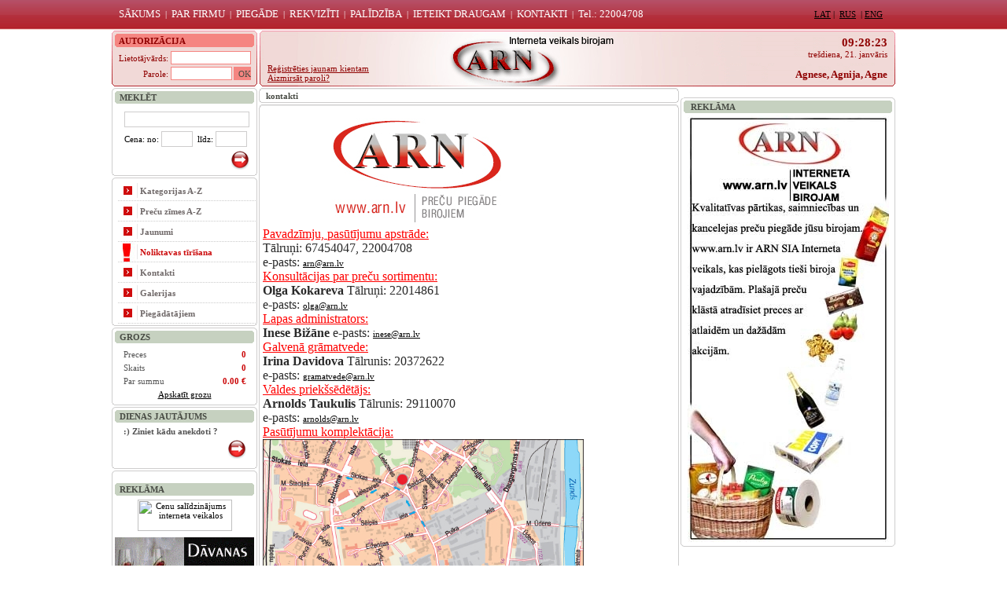

--- FILE ---
content_type: text/html; charset=UTF-8
request_url: http://www.arn.lv/index.php?id=114&lang=lv
body_size: 30050
content:
<!DOCTYPE HTML PUBLIC "-//W3C//DTD HTML 4.01 Transitional//EN">
<html>
<head>
    <meta http-equiv="Content-Type" content="text/html; charset=utf-8">
    <meta name="keywords" content="kontakti" />
    <meta name="description" content="Interneta veikals. kontakti" />
    <meta name="robots" content="index,follow" />
    <meta name="Googlebot" Content="index,follow">
    <meta name="revisit-after" content="7 days" />
    <meta name="author" content="Igor Sutugin" />
    <meta name="reply-to" content="igor.sutugin@webstatistika.lv" />
    <meta name="copyright" content="Copyright 2006 ais.lv" />
    <meta name="verify-v1" content="1KYxsJ60KcnHg/nFpj51p/Z97ArJeAiQ+hx5JL1m2N8=" />
    <meta http-equiv="cache-control" content="no-cache">
    <meta http-equiv="pragma" content="no-cache">
    <meta http-equiv="expires" content="mon, 22 jul 2002 11:12:01 gmt">
<title>kontakti - Interneta veikals.</title> 
<script src='https://www.google.com/recaptcha/api.js' async defer></script>  
<script type="text/javascript">
<!-- //

function customHandler(desc,page,line,chr)  {
    _acl = '';
    //arnError = new Image(1, 1);
	//arnError.src = 'http://www.webstatistika.lv/nt/tr3.php?cl='+_acl+'&desc='+ escape(desc) +'&page='+ escape(page) +'&line='+ line +'&cid=74&rnd=' + Math.random();
    return true;
}

//window.onerror = customHandler;
//-->
</script>
<link href="/style/fck.css" rel="stylesheet" type="text/css">
<link rel="stylesheet" media="print" type="text/css" href="/style/print.css" />
<script language="javascript"><!--
function SnyggaTill(number)
        {
        return (number < 10) ? '0' + number : number;
        }

function SnyggaTillManad(number)
        {
       // number = number + 1
        return (number < 10) ? '0' + number : number;
        }

function timeDiff()
                {

                var timeDifferense;
                var serverClock = new Date(2026,1,21,9,28,18);

                var clientClock = new Date();
                var serverSeconds;
                var clientSeconds;

                timeDiff = clientClock.getTime() - serverClock.getTime() - 3000;

                runClock(timeDiff);


                }
        function runClock(timeDiff)
                {

                var now = new Date();
                var newTime;

                newTime = now.getTime() - timeDiff;

                now.setTime(newTime);
                document.getElementById('clockbox').innerHTML = '' + SnyggaTill(now.getHours()) + ':' + SnyggaTill(now.getMinutes()) + ':' + SnyggaTill(now.getSeconds()) + '';


                setTimeout('runClock(timeDiff)',1000);
        }

var _res = new Array();
_res[0] = 'Ievadiet firmas nosaukumu';
_res[1] = 'Ievadiet firmas juridisko adresi';
_res[2] = 'Ievadiet reģistrācijas numuru';
_res[3] = 'Ievadiet darba laiku';
_res[4] = 'Ievadiet piegādes adresi';
_res[5] = 'Ievadiet reģistrācijas datumu';
_res[6] = 'Ievadiet banku';
_res[7] = 'Ievadiet norēķina kontu';
_res[8] = 'Ievadiet subkontu';
_res[9] = 'Ievadiet PO numuru';
_res[10] = 'Ievadiet kontaktpersonu';
_res[11] = 'Ievadiet tālruni';
_res[12] = 'Ievadiet mobilo tālruni';
_res[13] = 'Ievadiet faksa numuru';
_res[14] = 'Ievadiet e-pastu';
_res[15] = 'Ievadiet darba laiku';
_res[16] = 'Ievadiet piegādes adresi';
_res[17] = 'Ievadiet grāmatvedi';
_res[18] = 'Ievadiet grāmatveža tālruni';
_res[19] = 'Ievadiet grāmatveža mobilo tālruni';
_res[20] = 'Nepareiza e-pasta adrese';
_res[21] = 'Ievadiet minimum 3 simboli';
_res[22] = 'Ievadiet epasta adresi';
_res[23] = 'Paroles nesakrīt';
_res[24] = 'Ievadiet paroli ne mazāk kā 6 simbolus';
_res[25] = 'Līgumslēdzēja persona';
_res[26] = 'Līgumslēdzēja tel.';
_res[27] = 'Līgumslēdzēja email';
_res[28] = 'Līgumslēdzēja amats';
_res[29] = 'Grāmatvedis';
_res[30] = 'Grāmatveža tālrunis';

//-->
</script>
<script type="text/javascript" src="/style/js.js"></script>
<script type="text/javascript" src="/style/webstatistika_help.js"></script>
</head>

<body style="margin:0; padding:0" onload="OnLoadFunctions();">
<center>
<table width="100%" height="39" border="0" cellpadding="0" cellspacing="0" class="noprint">
	<tr class="noprint">
		<td width="50%" height="39" style="background-image: url(images/new_0_01.gif)">
		</td>
		<td width="890" height="39" style="background-image: url(images/new_0_01.gif); color: #FFFFFF; padding: 0 0 3px 0">
		<p style="margin:0;"><img src="images/pixy.gif" width="890" height="1" alt="Kontakti" border="0"></p>
		&nbsp;&nbsp;<a href="index.php?tp=1361&lang=lv" class="topmenunew">SĀKUMS</a>&nbsp;&nbsp;|&nbsp;&nbsp;<a href="index.php?id=99&lang=lv" class="topmenunew">PAR&nbsp;FIRMU</a>&nbsp;&nbsp;|&nbsp;&nbsp;<a href="index.php?id=101&lang=lv" class="topmenunew">PIEGĀDE</a>&nbsp;&nbsp;|&nbsp;&nbsp;<a href="index.php?id=102&lang=lv" class="topmenunew">REKVIZĪTI</a>&nbsp;&nbsp;|&nbsp;&nbsp;<a href="index.php?id=103&lang=lv" class="topmenunew">PALĪDZĪBA</a>&nbsp;&nbsp;|&nbsp;&nbsp;<a href="index.php?tp=104&lang=lv" class="topmenunew">IETEIKT&nbsp;DRAUGAM</a>&nbsp;&nbsp;|&nbsp;&nbsp;<a href="index.php?id=1478&lang=lv" class="topmenunew">KONTAKTI</a>&nbsp;&nbsp;|&nbsp;&nbsp;<a href="index.php?id=1483&lang=lv" class="topmenunew">Tel.:&nbsp;22004708</a>		</td>
		<td width="100" height="39" style="background-image: url(images/new_0_01.gif); padding: 0 0 3px 0; color:#000000">
		<p style="margin:0;"><img src="images/pixy.gif" width="100" height="1" alt="Kontakti" border="0"></p>
		<a href="?id=114&lang=lv" style="color:#000000">LAT</a>&nbsp;|&nbsp;
              	<a href="?id=114&lang=ru" style="color:#000000">RUS</a>
                     	&nbsp;|&nbsp;<a href="?id=114&lang=en" style="color:#000000">ENG</a>
       		</td>
		<td width="50%" height="39" style="background-image: url(images/new_0_01.gif)">
		</td>
	</tr>
</table>
<table width="990" border="0" cellpadding="0" cellspacing="0" class="widthhh">
  <td colspan="3" height="71" valigbn="top" class="noprint">
	<table width="996" height="71" border="0" cellpadding="0" cellspacing="0" align="center">
		<tr>
			<td width="185" height="71" style="background-image: url(images/new_0_02.gif)" valign="top"><form name="form3" method="post" action="login.php" style="margin:0">
			    <table width="185" border="0" cellpadding="0" cellspacing="0" align="center">
			         <tr>
			             <td colspan="3" width="185" height="25px" valign="bottom" style="padding: 0 0 6px 0;">&nbsp;&nbsp;&nbsp;<span class="nodes" style="color:#8f0100">AUTORIZĀCIJA</span></td>
			         </tr>
			         <tr>
			             <td align="right" width="75" height="20" style="color:#8f0100">&nbsp;&nbsp;Lietotājvārds:&nbsp;</td>
			             <td colspan="2" width="110"><input name="T1" type="text" class="forma_input" style="height:17px; width: 102px; border-color:#f58581"></td>
			         </tr>
			         <tr>
			             <td height="20" align="right" width="75" style="color:#8f0100">&nbsp;&nbsp;Parole:&nbsp;</td>
			             <td height="20" width="80"><input name="T2" type="password" class="forma_input" style="height:17px; width: 78px; border-color:#f58581"></td>
			             <td height="20" width="30"><input name="B13" type="submit" border="0" value="OK" class="forma_input" style="height:17px; width: 22px; background-color:#f58581; border: 0px"></td>
			         </tr>
			    </table>
            </form>			</td>
			<td width="3" height="71">
			</td>
			<td width="808" height="71" style="background-image: url(images/new_0_03.gif)">
			    <table width="808" height="71" border="0" cellpadding="0" cellspacing="0">
			        <tr>
			            <td width="200" align="left" valign="bottom" style="padding: 0 0 5px 10px; color: #8f0100">
			            <a style="font-weight: normal; color:#8f0100" href="index.php?tp=581&lang=lv" class="leftmenu"><u>Reģistrēties jaunam kientam</u></a><br />			            <a href="?tp=1158" class="leftmenu" style="font-weight: normal; color:#8f0100"><u>Aizmirsāt paroli?</u></a>
			            </td>
			            <td width="608" align="right" style="padding: 0 10px 0 0; color:#8f0100">
			            <span style="font-size:15px; font-weight: bold; color:#8f0100" id="clockbox" style="">&nbsp;</span>
			            <br />trešdiena, 21. janvāris<br /><br />
			            <span style="font-size:13px; color:#8f0100"><b>Agnese, Agnija, Agne</b></span></td>
			        </tr>
			    </table>
			</td>
		</tr>
	</table>
  </td>  <tr height="2" class="noprint">
    <td><img src="/images/white.gif" width="1" height="2"></td>
    <td><img src="/images/white.gif" width="1" height="2"></td>
    <td><img src="/images/white.gif" width="1" height="2"></td>
  </tr>
  <tr>
    <td align="center" valign="top"  width="185" class="noprint">
    <table width="100%"  border="0" cellspacing="0" cellpadding="0">
      <tr>
        <td><img src="/images/a2.gif" width="185" height="4" alt=""></td>
      </tr>
      <tr>
        <td align="center" background="/images/bg_a23.gif">

        <table width="177"  border="0" cellspacing="0" cellpadding="0">
          <tr>
            <td><img src="/images/a4.gif" width="177" height="2" alt=""></td>
          </tr>
          <tr>
            <td background="/images/bg_a45.gif">&nbsp;&nbsp;<span class="nodes">MEKLĒT</span></td>
          </tr>
          <tr>
            <td><img src="/images/a5.gif" width="177" height="2" alt=""></td>
          </tr>
        </table>

                <form name="formPostSearch" method="post" action="searchall.php?lang=lv" style="margin:5px 0 5px 0" onsubmit="return _checkSearch()">
                <table  border="0" cellspacing="0" cellpadding="0">
                  <tr>
                    <td align="left" style="padding: 5px 0 0 5px"><input type="text" name="T1" value="" class="forma_input" style="width: 159px"></td>
                  </tr>
                  <tr>
                    <td align="left" style="padding: 5px 0 0 5px">Cena: no:&nbsp;<input type="text" name="T2" id="T2" style="width: 40px" class="forma_input"  value="">&nbsp;&nbsp;līdz:&nbsp;<input type="text" name="T3" style="width: 40px" class="forma_input" value=""></td>
                  </tr>
                  <tr>
                    <td align="right" style="padding: 5px 0 0 5px"><input name="B1" type="image" src="/images/forma_ok_0.gif" width="23" height="24" border="0" alt="Meklēt pārtikas preces interneta veikalā, Kontakti"></td>
                  </tr>
                </table>
                </form>
          </td>
      </tr>
      <tr>
        <td><img src="/images/a3.gif" width="185" height="3"></td>
      </tr>
    </table><img src="/images/white.gif" width="100%" height="2"><table width="100%"  border="0" cellspacing="0" cellpadding="0">
        <tr>
          <td><img src="/images/a2.gif" width="185" height="4"></td>
        </tr>
        <tr>
          <td align="center" background="/images/bg_a23.gif"><table width="183"  border="0" cellspacing="0" cellpadding="0">
           <tr>
                              <td width="35" height="26" background="/images/bg_menu_0.gif">&nbsp;</td>
                              <td colspan="2" background="/images/bg_menu1.gif"><a href="index.php?tp=94&lang=lv" class="leftmenux" id="left_mirgo1">Kategorijas&nbsp;A-Z</a></td>
                              
                          </tr><tr>
                              <td width="35" height="26" background="/images/bg_menu_0.gif">&nbsp;</td>
                              <td colspan="2" background="/images/bg_menu1.gif"><a href="index.php?tp=95&lang=lv" class="leftmenux" id="left_mirgo2">Preču&nbsp;zīmes&nbsp;A-Z</a></td>
                              
                          </tr><tr>
                              <td width="35" height="26" background="/images/bg_menu_0.gif">&nbsp;</td>
                              <td colspan="2" background="/images/bg_menu1.gif"><a href="index.php?tp=96&lang=lv" class="leftmenux" id="left_mirgo3">Jaunumi</a></td>
                              
                          </tr><tr>
                              <td width="35" height="26" background="/images/bg_menu_X.gif" align="right"><img src="mfoto/1309.jpg" align="absmiddle" alt="" border="0">&nbsp;&nbsp;</td>
                              <td colspan="2" background="/images/bg_menu1.gif"><a href="index.php?tp=97&lang=lv" class="leftmenux" id="left_mirgo4">Noliktavas&nbsp;tīrīšana</a><script>setColorLeft(1, 'left_mirgo4');</script></td>
                              
                          </tr><tr>
                              <td width="35" height="26" background="/images/bg_menu_0.gif">&nbsp;</td>
                              <td colspan="2" background="/images/bg_menu1.gif"><a href="index.php?id=595&lang=lv" class="leftmenux" id="left_mirgo5">Kontakti</a></td>
                              
                          </tr><tr>
                              <td width="35" height="26" background="/images/bg_menu_0.gif">&nbsp;</td>
                              <td colspan="2" background="/images/bg_menu1.gif"><a href="index.php?tp=939&lang=lv" class="leftmenux" id="left_mirgo6">Galerijas</a></td>
                              
                          </tr><tr>
                              <td width="35" height="26" background="/images/bg_menu_0.gif">&nbsp;</td>
                              <td colspan="2" background="/images/bg_menu1.gif"><a href="index.php?tp=979&lang=lv" class="leftmenux" id="left_mirgo7">Piegādātājiem</a></td>
                              
                          </tr>          </table></td>
        </tr>
        <tr>
          <td><img src="/images/a3.gif" width="185" height="3"></td>
        </tr>
      </table><p style="margin:0"><img src="/images/white.gif" width="100%" height="2"></p>      <table width="100%"  border="0" cellspacing="0" cellpadding="0">
        <tr>
          <td><img src="/images/a2.gif" width="185" height="4"></td>
        </tr>
        <tr>
          <td align="center" background="/images/bg_a23.gif">
        <table width="177"  border="0" cellspacing="0" cellpadding="0">
              <tr>
                <td><img src="/images/a4.gif" width="177" height="2"></td>
              </tr>
              <tr>
                <td background="/images/bg_a45.gif">&nbsp;&nbsp;<span class="nodes">GROZS</span></td>
              </tr>
              <tr>
                <td><img src="/images/a5.gif" width="177" height="2"></td>
              </tr>
            </table><img src="/images/white.gif" width="80%" height="3">
            <table width="90%"  border="0" cellspacing="5" cellpadding="0">
              <tr>
                <td class="grozs_text">Preces</td>
                <td align="right" class="grozs_text_red">0</td>
              </tr>
              <tr>
                <td class="grozs_text">Skaits</td>
                <td align="right" class="grozs_text_red">0</td>
              </tr>
              <tr>
                <td class="grozs_text">Par summu</td>
                <td align="right" class="grozs_text_red">0.00 &euro;</td>
              </tr>
              <tr>
                <td colspan="2" align="center"><a href="index.php?tp=588">Apskatīt grozu</a></td>
                </tr>
            </table></td>
        </tr>
        <tr>
          <td><img src="/images/a3.gif" width="185" height="3"></td>
        </tr>
      </table>
      
       
<center>
<img src="/images/white.gif" width="100%" height="2"><table width="100%"  border="0" cellspacing="0" cellpadding="0">
        <tr>
          <td><img src="/images/a2.gif" width="185" height="4"></td>
        </tr>
        <tr>
          <td align="center" background="/images/bg_a23.gif">

        <table width="177"  border="0" cellspacing="0" cellpadding="0">
              <tr>
                <td><img src="/images/a4.gif" width="177" height="2"></td>
              </tr>
              <tr>
                <td background="/images/bg_a45.gif">&nbsp;&nbsp;<span class="nodes">DIENAS JAUTĀJUMS</span></td>
              </tr>
              <tr>
                <td><img src="/images/a5.gif" width="177" height="2"></td>
              </tr>
            </table>
            <table width="90%"  border="0" cellspacing="5" cellpadding="0">
              <tr>
                <td class="grozs_text">

<b>:) Ziniet kādu anekdoti ?</b><br />
<div style="padding: 5px 0 0 0; color: #000000; font-size: 10px" align="right">
<a href="?tp=677&lang=lv&tid=13"><img src="/images/forma_ok_0.gif" alt="Atbildēt" border=0></a>
</div>

                 </td>
              </tr>
              <tr>
            </table></td>
        </tr>
        <tr>
          <td><img src="/images/a3.gif" width="185" height="3"></td>
        </tr>
      </table>
</center>
             <img src="/images/white.gif" width="100%" height="2"><table width="100%"  border="0" cellspacing="0" cellpadding="0">
        </td>
        </tr>
        <tr>
          <td><img src="/images/a2.gif" width="185" height="4"></td>
        </tr>
        <tr>
          <td align="center" background="/images/bg_a23.gif">
      ﻿

<table width="177"  border="0" cellspacing="0" cellpadding="0">
              <tr>
                <td><img src="/images/a4.gif" width="177" height="2"></td>
              </tr>
              <tr>
                <td background="/images/bg_a45.gif">&nbsp;&nbsp;<span class="nodes">REKLĀMA</span></td>
              </tr>
              <tr>
                <td><img src="/images/a5.gif" width="177" height="2"></td>
              </tr>
            </table>
			<div style="text-align: center; width: 177px; padding: 5px 0 5px 0" align="center">
			<a href="http://www.csv.lv" target="_blank" title="Cenu salīdzinājums interneta veikalos">
<img alt="Cenu salīdzinājums interneta veikalos" src="http://www.csv.lv/images/csv_120x40.png" width="120" height="40"></a></div>
                      <div style="padding: 3px 0 3px 0"><a href="http://www.originali.lv" target="_blank"><img src="/newbann/originali.lv baneris.gif" border=0></a></div><div style="padding: 3px 0 3px 0"><a href="http://www.saunapro.lv/" target="_blank"><img src="/newbann/ARN_SaunaPro.jpg" border=0></a></div>

           </td>
        </tr>
        <tr>
          <td><img src="/images/a3.gif" width="185" height="3"></td>
        </tr>
        </table>

    </td>
    <td align="center" valign="top" width="538">

    <div class="noprint"></div>
<table width="534"  border="0" cellspacing="0" cellpadding="0">
      <tr>
        <td><img src="images/a6.gif" width="534" height="4"></td>
      </tr>
      <tr>
        <td align="left" valign="middle" background="images/bg_a67.gif" class="nodes">&nbsp;&nbsp;&nbsp;<b>kontakti</b></td>
      </tr>
      <tr>
        <td><img src="images/a7.gif" width="534" height="3"></td>
      </tr>
    </table><img src="images/white.gif" width="100%" height="2"><table width="534"  border="0" cellspacing="0" cellpadding="0">
        <tr>
          <td><img src="images/a6.gif" width="534" height="4"></td>
        </tr>
        <tr>
          <td align="left" valign="top" background="images/bg_a67.gif" class="leftmenu">            <table width="100%"  border="0" cellspacing="5" cellpadding="0">
              <tr>
                <td>
<p style="MARGIN: 0cm 0cm 0pt" class="MsoNormal" align="left"><span style="FONT-FAMILY: Verdana"><u><font color="#ff0000"></font></u></span></p>
<p style="MARGIN: 0cm 0cm 0pt" class="MsoNormal" align="left"><span style="FONT-FAMILY: Verdana"><u><font color="#ff0000"></font></u></span></p>
<p style="MARGIN: 0cm 0cm 0pt" class="MsoNormal" align="left"><span style="FONT-FAMILY: Verdana"><font color="#ff0000">&nbsp;&nbsp;&nbsp;&nbsp;&nbsp;&nbsp;&nbsp;&nbsp;&nbsp;&nbsp;&nbsp;&nbsp;&nbsp;&nbsp;&nbsp;&nbsp;&nbsp;&nbsp;&nbsp;&nbsp;&nbsp;&nbsp;&nbsp;&nbsp;&nbsp;&nbsp;&nbsp;&nbsp; <u><img alt="" src="http://www.arn.lv/texts/114/lielaks.jpg" width="220" height="145" /></u></font></span><span style="FONT-FAMILY: Verdana"><font color="#ffffff">t</font></span></p>
<p style="MARGIN: 0cm 0cm 0pt" class="MsoNormal" align="left"><span style="FONT-FAMILY: Verdana"></span></p>
<span style="FONT-FAMILY: Verdana"><span style="FONT-FAMILY: Verdana"><span style="FONT-FAMILY: Verdana"><font color="#ff0000">
<p style="MARGIN: 0cm 0cm 0pt" class="MsoNormal" align="left"><font size="3"><font color="#ff0000" face="Times New Roman"><u>Pavadzīmju, pasūtījumu apstrāde</u></font></font><u><font size="3"><font color="#ff0000"><font face="Times New Roman">:</font></font></font></u></p>
<p style="MARGIN: 0cm 0cm 0pt" class="MsoNormal" align="left"><font size="3"><font face="Times New Roman">Tālruņi: 67454047, 22004708</font></font></p>
<p style="MARGIN: 0cm 0cm 0pt" class="MsoNormal" align="left"><font size="3"><font face="Times New Roman">e-pasts: <a href="mailto:arn@arn.lv">arn@arn.lv</a>&nbsp;</font></font></p>
<p style="MARGIN: 0cm 0cm 0pt" class="MsoNormal" align="left"><font color="#ff0000" size="3" face="Times New Roman"><u>Konsultācijas par preču sortimentu:</u></font>&nbsp;</p>
<p style="MARGIN: 0cm 0cm 0pt" class="MsoNormal" align="left"><font size="3" face="Times New Roman"><strong>Olga Kokareva </strong>Tālruņi: 22014861</font></p>
<p style="MARGIN: 0cm 0cm 0pt" class="MsoNormal" align="left"><font size="3" face="Times New Roman">e-pasts: <a href="mailto:olga@arn.lv">olga@arn.lv</a></font></p>
<p style="MARGIN: 0cm 0cm 0pt" class="MsoNormal" align="left"><font color="#ff0000" size="3" face="Times New Roman"><u>Lapas administrators:</u></font></p>
<p style="MARGIN: 0cm 0cm 0pt" class="MsoNormal" align="left"><font size="3" face="Times New Roman"><strong>Inese Bižāne </strong></font><font size="3" face="Times New Roman">e-pasts: <a href="mailto:inese@arn.lv">inese@arn.lv</a></font></p>
<p style="MARGIN: 0cm 0cm 0pt" class="MsoNormal" align="left"><font color="#ff0000" size="3" face="Times New Roman"><u>Galvenā grāmatvede:</u></font></p>
<p style="MARGIN: 0cm 0cm 0pt" class="MsoNormal" align="left"><font size="3" face="Times New Roman"><strong>Irina Davidova </strong>Tālrunis: 20372622</font></p>
<p style="MARGIN: 0cm 0cm 0pt" class="MsoNormal" align="left"><font size="3" face="Times New Roman">e-pasts: <a href="mailto:gramatvede@arn.lv">gramatvede@arn.lv</a></font></p>
<p style="MARGIN: 0cm 0cm 0pt" class="MsoNormal" align="left"><font color="#ff0000" size="3" face="Times New Roman"><u>Valdes priek&scaron;sēdētājs:</u></font></p>
<p style="MARGIN: 0cm 0cm 0pt" class="MsoNormal" align="left"><font size="3" face="Times New Roman"><strong>Arnolds Taukulis </strong>Tālrunis: 29110070</font></p>
<p style="MARGIN: 0cm 0cm 0pt" class="MsoNormal" align="left"><font size="3" face="Times New Roman">e-pasts: <a href="mailto:arnolds@arn.lv">arnolds@arn.lv<font size="3" face="Times New Roman"><font color="#ff0000" size="3" face="Times New Roman"><u></u></font></font></a></font></p>
<p style="MARGIN: 0cm 0cm 0pt" class="MsoNormal" align="left"><font size="3" face="Times New Roman"><font color="#ff0000" size="3" face="Times New Roman"><u>Pasūtījumu komplektācija:</u></font> </font><strong><font size="3" face="Times New Roman"><font color="#000000"></font></font></strong></p>
<p style="MARGIN: 0cm 0cm 0pt" class="MsoNormal" align="left"><img alt="" src="/texts/114/ARN SIA 2.jpg" width="408" height="408" /></p>
<p style="MARGIN: 0cm 0cm 0pt" class="MsoNormal" align="left"><span style="FONT-FAMILY: Verdana"><span style="FONT-FAMILY: Verdana"><span style="FONT-FAMILY: Verdana"><font color="#800080"><font color="#3366ff"></font></font></span></span></span></p>
<p align="left">&nbsp;</p>
</font></span></span></span></td>
              </tr>
            </table></td>
        </tr>
        <tr>
          <td><img src="images/a7.gif" width="534" height="3"></td>
        </tr>
      </table><div class="noprint"></div>&nbsp;</td>
    <td width="273" align="center" valign="top" class="noprint">           ﻿
    <table width="273"  border="0" cellspacing="0" cellpadding="0">
      <tr>
        <td><img src="/images/a8.gif" width="273" height="4"></td>
      </tr>
      <tr>
        <td align="center" background="/images/bg_a89.gif">
          

           <table  border="0" cellspacing="0" cellpadding="0">
            <tr>
              <td><img src="/images/a10.gif" width="265" height="2"></td>
            </tr>
            <tr>
              <td background="/images/bg_a45.gif" class="nodes">&nbsp;&nbsp;&nbsp;REKLĀMA</td>
            </tr>
            <tr>
              <td><img src="/images/a11.gif" width="265" height="2"></td>
            </tr>
          </table>
                      <div style="padding: 3px 0 3px 0"><a href="" ><img src="/newbann/Milzu_maza_reklama.jpg" border=0></a></div>

            </td>
      </tr>
      <tr>
        <td><img src="/images/a9.gif" width="273" height="3"></td>
      </tr>
    </table>

  </td>
  </tr>

  <tr height="2" class="noprint">
    <td><img src="/images/white.gif" width="1" height="2"></td>
    <td><img src="/images/white.gif" width="1" height="2"></td>
    <td><img src="/images/white.gif" width="1" height="2"></td>
  </tr>
  <tr align="left" valign="top" class="noprint">
    <td height="50" colspan="3"  background="/images/bg_bottom.gif"><table width="100%"  border="0" cellspacing="0" cellpadding="5">
      <tr>
        <td align="left" valign="top"><a style="color: #000000; font-weight: normal" href="index.php?id=108&lang=lv" class="topmenu">uz&nbsp;augšu</a>&nbsp;|&nbsp;<a style="color: #000000; font-weight: normal" href="index.php?tp=591&lang=lv" class="topmenu">uz&nbsp;sākumu</a>&nbsp;|&nbsp;<a style="color: #000000; font-weight: normal" href="index.php?id=113&lang=lv" class="topmenu">saites</a>&nbsp;|&nbsp;<a style="color: #000000; font-weight: normal" href="index.php?id=114&lang=lv" class="topmenu">kontakti</a>&nbsp;|&nbsp;<a style="color: #000000; font-weight: normal" href="index.php?tp=1589&lang=lv" class="topmenu">Mūsu&nbsp;draugi</a></td>
        <td align="right"><p align="right">&copy;2006-2008 SIA ARN<br />Tālrunis: <font face="Times New Roman">67454047</font><br />Adrese: Dagmāras 4, Rīga, LV-1007 </p></td>
      </tr>
    </table></td>
    </tr>
</table>
<table width="990"  border="0" cellpadding="0" cellspacing="0" class="widthhh">
  <tr class="noprint">
      <td width="990">
<p align="left"><a href="http://www.bebis.lv"><img height="75" alt="" src="/texts/1214/baner4_2.jpg" width="120" border="0" /></a>&nbsp;&nbsp; <a href="http://www.webstatistika.lv/?did=9"><img height="31" alt="" src="http://arn.lv/texts/1214/Image/88x31_1.gif" width="88" align="baseline" border="0" /></a>&nbsp;&nbsp; <a href="http://www.goldenshop.lv"><img height="60" src="/texts/1214/goldenshop120x60(2).jpg" width="120" border="0" alt="" /></a></p>      </td>
  </tr>
</table>
</center>
<!-- NOTETREND CODE v1.0 START for http://www.arn.lv -->
<script type="text/javascript">
var _npt = _npt || [];
_npt.push(['clientId', 74]);
_npt.push(['pagename', 'kontakti']);
_npt.push(['clientlang', 'lv']);






(function() {
	var nt = document.createElement('script');
	nt.type = 'text/javascript';
	nt.async = true;
	nt.src = ('https:' == document.location.protocol ? 'https://s' : 'http://www') + '.webstatisti' + 'ka.lv/nt/n' + 's.js';
	var script = document.getElementsByTagName('script')[0];
	script.parentNode.insertBefore(nt, script);
})();
</script>
<noscript>
    <a href="http://www.webstatistika.lv/" target="_blank"><img src="http://www.webstatistika.lv/webstatistics/webstatistics.php?id=74&js=0" alt="web statistics" border="0"></a>
</noscript>
<!-- NOTETREND CODE END -->

 
<script type="text/javascript">
var gaJsHost = (("https:" == document.location.protocol) ? "https://ssl." : "http://www.");
document.write(unescape("%3Cscript src='" + gaJsHost + "google-analytics.com/ga.js' type='text/javascript'%3E%3C/script%3E"));
</script>
<script type="text/javascript">
var pageTracker = _gat._getTracker("UA-400997-6");
pageTracker._initData();
pageTracker._trackPageview();


</script>


</body>
</html>

--- FILE ---
content_type: text/css
request_url: http://www.arn.lv/style/fck.css
body_size: 5949
content:


.normal {
    font-size:11px;
    Font-family:tahoma;
    color:#2A2A2A;
}

.header1 {
    font-size:13px;
    Font-family:tahoma;
    color:#2A2A2A;
}

.header2 {
    font-size:15px;
    Font-family:tahoma;
    color:#2A2A2A;
}

blockquote. ul { margin-top:0 ;
margin-bottom:0 ;
   Font-family:tahoma;
   Font-size:11px;
   color:#2A2A2A; }

table {
 font-family: tahoma, Arial, Helvetica, sans-serif;
        font-size: 11px;
        color: #2A2A2A;
}

a:link.custom_link {
    font-size:12px;
    Font-family:tahoma;
    color:#2A2A2A;
    text-decoration:none;
}
a:visited.custom_link {
    font-size:12px;
    Font-family:tahoma;
    color:#2A2A2A;
    text-decoration:none;
}
a:active.custom_link {
    font-size:12px;
    Font-family:tahoma;
    color:#2A2A2A;
    text-decoration:none;
}
a:hover.custom_link {
    font-size:12px;
    Font-family:tahoma;
    color:#2A2A2A;
    text-decoration:underline;
}



a:link.menuScroll {
    font-size:11px;
    Font-family:tahoma;
    color:#6E6A6B;
    text-decoration:none;
}
a:visited.menuScroll {
    font-size:11px;
    Font-family:tahoma;
    color:#6E6A6B;
    text-decoration:none;
}
a:active.menuScroll {
    font-size:11px;
    Font-family:tahoma;
    color:#6E6A6B;
    text-decoration:none;
}
a:hover.menuScroll {
    font-size:11px;
    Font-family:tahoma;
    color:#6E6A6B;
    text-decoration:underline;
}


a:link.menuForum {
    font-size:11px;
    Font-family:tahoma;
    color:#4290BE;
    text-decoration:none;
}
a:visited.menuForum {
    font-size:11px;
    Font-family:tahoma;
    color:#4290BE;
    text-decoration:none;
}
a:active.menuForum {
    font-size:11px;
    Font-family:tahoma;
    color:#4290BE;
    text-decoration:none;
}
a:hover.menuForum {
    font-size:11px;
    Font-family:tahoma;
    color:#4290BE;
    text-decoration:underline;
}


p {
        font-family: tahoma;
        font-size: 11px;
        color: #2A2A2A;
        text-decoration: none; }

.textfield {
        border:1px solid #666666;
        font-family: Tahoma;
        font-size: 11px;
        width: 200px;
        color: #2A2A2A;
        border-color: #CCCCCC;
        background-color: #FFFFFF;
        text-decoration: none; }

body {
        background-color: #ffffff;
        font-family: Tahoma;
        font-size: 11px;
}
.topmenu {
        font-family: Tahoma;
        font-size: 11px;
        color: #FFFFFF;
        text-decoration: none;
        font-weight: bolder;
}

.topmenunew {
        font-family: Tahoma;
        font-size: 13px;
        color: #FFFFFF;
        text-decoration: none;
}

.leftmenu{
        font-family: Tahoma;
        font-size: 11px;
        color: #706969;
        text-decoration: none;
        font-weight: bold;
}

a:link.leftmenux {
    font-family: Tahoma;
    font-size: 11px;
    color: #706969;
    text-decoration: none;
    font-weight: bold;
}
a:visited.leftmenux {
    font-size:11px;
    Font-family:tahoma;
    color:#706969;
    text-decoration:none;
    font-weight: bold;
}
a:active.leftmenux {
    font-size:11px;
    Font-family:tahoma;
    color:#706969;
    text-decoration:none;
    font-weight: bold;
}
a:hover.leftmenux {
    font-size:11px;
    Font-family:tahoma;
    color:#706969;
    text-decoration:underline;
    font-weight: bold;
}


a:link.menuxpar {
    font-family: Tahoma;
    font-size: 11px;
    color: #706969;
    text-decoration: none;
}
a:visited.menuxpar {
    font-size:11px;
    Font-family:tahoma;
    color:#706969;
    text-decoration:none;
}
a:active.menuxpar {
    font-size:11px;
    Font-family:tahoma;
    color:#706969;
    text-decoration:none;
}
a:hover.menuxpar {
    font-size:11px;
    Font-family:tahoma;
    color:#706969;
    text-decoration:underline;
}

td {
        font-family: Tahoma;
        font-size: 11px;
        color: #000000;
        text-decoration: none;
}
.nodes {
        font-family: Tahoma;
        font-size: 11px;
        color: #484B44;
        text-decoration: none;
        font-weight: bolder;
}
.clock {
        font-family: Tahoma;
        font-size: 14px;
        color: #EBF3E4;
        text-decoration: none;
        font-weight: bolder;
}
.prof {
        font-family: Tahoma;
        font-size: 11px;
        color: #EBF3E4;
        text-decoration: none;
        font-weight: bolder;
}
.prof_s {
        font-family: Tahoma;
        font-size: 10px;
        color: #000000;
        text-decoration: none;
}
.forma_input {
        border: 1px solid #CECDCD;
        font-family: Tahoma;
        font-size: 11px;
        color: #484B44;
        height: 20;
}
.grozs_text{
        font-family: Tahoma;
        font-size: 11px;
        color: #535353;
        text-decoration: none;
}
.grozs_text_red{
        font-family: Tahoma;
        font-size: 11px;
        color:#CC0C0D;
        text-decoration: none;
        font-weight: bolder;
}
a{
        font-family: Tahoma;
        font-size: 11px;
        color: #000000;
}
.prod_chap{
        font-family: Tahoma;
        font-size: 11px;
        color: 64B7E7;
        font-weight: bolder;
}
.discount{
        font-family: Tahoma;
        font-size: 11px;
        color: #8D8989;
        text-decoration: line-through;
}



a:link.center_menu {
    font-family: Tahoma;
    font-size: 11px;
    color: #706969;
    text-decoration: none;
}
a:visited.center_menu {
    font-family: Tahoma;
    font-size: 11px;
    color: #706969;
    text-decoration: none;;
}
a:active.center_menu {
    font-family: Tahoma;
    font-size: 11px;
    color: #706969;
    text-decoration: none;
}
a:hover.center_menu {
    font-family: Tahoma;
    font-size: 11px;
    color: #2A2A2A;
    text-decoration: underline;
}

--- FILE ---
content_type: application/x-javascript
request_url: http://www.arn.lv/style/webstatistika_help.js
body_size: 59
content:
function webstatistika_help(_fl) {	document.write(_fl);
}

--- FILE ---
content_type: application/x-javascript
request_url: http://www.arn.lv/style/js.js
body_size: 18713
content:
var _Last = '';
function setColor(nums, _element){
    if (nums == 1) {
       document.getElementById(_element).style.color = '#CC0C0D';
       var cmdString = 'setTimeout("setColor(2, \''+_element+'\')", 500);';
       eval(cmdString);

    } else {
       document.getElementById(_element).style.color = '#FFDE00';
       var cmdString = 'setTimeout("setColor(1, \''+_element+'\')", 500);';
       eval(cmdString);
    }

}


function setColorLeft(nums, _element){
    if (nums == 1) {
       document.getElementById(_element).style.color = '#CC0C0D';
       var cmdString = 'setTimeout("setColor(2, \''+_element+'\')", 500);';
       eval(cmdString);

    } else {
       document.getElementById(_element).style.color = '#FFDE00';
       var cmdString = 'setTimeout("setColor(1, \''+_element+'\')", 500);';
       eval(cmdString);
    }

}

function checkProdName() {
    if (document.addFormCheck.T1lv.value=='') {

        document.addFormCheck.T1lv.focus();
        return false;

    }

    return true;

}

function Set_Cookie( name, value, expires, path, domain, secure )
{
// set time, it's in milliseconds
var today = new Date();
today.setTime( today.getTime() );

/*
if the expires variable is set, make the correct
expires time, the current script below will set
it for x number of days, to make it for hours,
delete * 24, for minutes, delete * 60 * 24
*/
if ( expires )
{
expires = expires * 1000 * 60 * 60 * 24;
}
var expires_date = new Date( today.getTime() + (expires) );

document.cookie = name + "=" +escape( value ) +
( ( expires ) ? ";expires=" + expires_date.toGMTString() : "" ) +
( ( path ) ? ";path=" + path : "" ) +
( ( domain ) ? ";domain=" + domain : "" ) +
( ( secure ) ? ";secure" : "" );
document.getElementById('xd'+value).innerHTML = '&nbsp;<img src="/images/pay.gif" alt="" border=0 align="absmiddle">';
if (_Last != '' && _Last != value) {
document.getElementById('xd'+_Last).innerHTML = '';
}
_Last = value;
}


function Set_CookieInWin( name, value, expires, path, domain, secure )
{
// set time, it's in milliseconds
var today = new Date();
today.setTime( today.getTime() );

/*
if the expires variable is set, make the correct
expires time, the current script below will set
it for x number of days, to make it for hours,
delete * 24, for minutes, delete * 60 * 24
*/
if ( expires )
{
expires = expires * 1000 * 60 * 60 * 24;
}
var expires_date = new Date( today.getTime() + (expires) );

document.cookie = name + "=" +escape( value ) +
( ( expires ) ? ";expires=" + expires_date.toGMTString() : "" ) +
( ( path ) ? ";path=" + path : "" ) +
( ( domain ) ? ";domain=" + domain : "" ) +
( ( secure ) ? ";secure" : "" );
}


function setLST( value ) {
    if (document.getElementById('xd'+value)) {
        document.getElementById('xd'+value).innerHTML = '&nbsp;<img src="/images/pay.gif" alt="" border=0 align="absmiddle">';
        _Last = value;
    }
}

function Get_Cookie( name ) {

var start = document.cookie.indexOf( name + "=" );
var len = start + name.length + 1;
if ( ( !start ) &&
( name != document.cookie.substring( 0, name.length ) ) )
{
return null;
}
if ( start == -1 ) return null;
var end = document.cookie.indexOf( ";", len );
if ( end == -1 ) end = document.cookie.length;
return unescape( document.cookie.substring( len, end ) );
}

function openWin(https,wid,hei,name){
shopWin = open(https, name, "scrollbars=no,resizable=no,width="+wid+",height="+hei+"");
        shopWin.focus();
}

function openWinScroll(https,wid,hei,name){
shopWin = open(https, name, "scrollbars=yes,resizable=no,width="+wid+",height="+hei+"");
        shopWin.focus();
}

function openWinScrollPrint(https,wid,hei,name){
shopWin = open(https, name, "scrollbars=yes,toolbar=1,resizable=no,width="+wid+",height="+hei+"");
        shopWin.focus();
}

function submitform() {
  document.foratrmekl.submit();
}

function submitformfil() {
  document.filcount.submit();
}


function _checkSearch() {

     if (document.formPostSearch.T1.value.length < 3 && document.formPostSearch.T1.value.length > 0) {

           alert(_res[21]);
           document.formPostSearch.T1.focus();
           return false;

     }
     return true;

}


function cForm(form, fname){
       form.target = fname;
       form.action='editlast.php';
       openWinScroll('loading.php', 450, 220, fname);
       //win=window.open(,fname,'scrollbars=no,resizable=no,width=310,height=249');

}

function cForm_D(form, fname){
       form.target = fname;
       form.action='addfirm/update_kods.php';
       openWinScroll('pas/loading.php', 770, 600, fname);
       //win=window.open(,fname,'scrollbars=no,resizable=no,width=310,height=249');

}

function OnLoadFunctions() {
    timeDiff();
   // populate();

}

function OnLoadFunctions2() {
    timeDiff();

}

function movein4(which,html){
which.style.background='#F8E7C9'
}
function moveout4(which, html){
which.style.background='#FFFFFF'
}

function getSelectedRadio(buttonGroup) {
   // returns the array number of the selected radio button or -1 if no button is selected
   if (buttonGroup[0]) { // if the button group is an array (one button is not an array)
      for (var i=0; i<buttonGroup.length; i++) {
         if (buttonGroup[i].checked) {
            return i
         }
      }
   } else {
      if (buttonGroup.checked) { return 0; } // if the one button is checked, return zero
   }
   // if we get to this point, no radio button is selected
   return -1;
} // Ends the "getSelectedRadio" function

function getSelectedRadioValue(buttonGroup) {
   // returns the value of the selected radio button or "" if no button is selected
   var i = getSelectedRadio(buttonGroup);
   if (i == -1) {
      return "";
   } else {
      if (buttonGroup[i]) { // Make sure the button group is an array (not just one button)
         return buttonGroup[i].value;
      } else { // The button group is just the one button, and it is checked
         return buttonGroup.value;
      }
   }
}

function confirmLinkIzp()
{
    confirmMsg  = 'Uzmanību! ';
    if (confirmMsg == '' || typeof(window.opera) != 'undefined') {
        return true;
    }

    var is_confirmed = confirm('Uzmanību \ntiešām izpildīts?');
    if (is_confirmed) {
       // theLink.href += '&is_js_confirmed=1';
    }

    return is_confirmed;
}

function confirmLink()
{
    confirmMsg  = 'Uzmanību! ';
    if (confirmMsg == '' || typeof(window.opera) != 'undefined') {
        return true;
    }

    var is_confirmed = confirm('Uzmanību \ntiešām dzēst?');
    if (is_confirmed) {
       // theLink.href += '&is_js_confirmed=1';
    }

    return is_confirmed;
}

function confirmLinkGall()
{
    confirmMsg  = 'Uzmanību! ';
    if (confirmMsg == '' || typeof(window.opera) != 'undefined') {
        return true;
    }

    var is_confirmed = confirm('Uzmanību \ntiešām pievienot galleriju?');
    if (is_confirmed) {
       // theLink.href += '&is_js_confirmed=1';
    }

    return is_confirmed;
}


function confirmLinkX23()
{
    alert('Uzmanību! Jāpārliecinās ka noliktava daudzums ievadītiem produktiem šajā pavadzīme sakrīt! Arī jādzeš ievadīto pavadzīmi ar roku no "Preču saņemšana"!');
    confirmMsg  = 'Uzmanību! ';
    if (confirmMsg == '' || typeof(window.opera) != 'undefined') {
        return true;
    }

    var is_confirmed = confirm('Uzmanību \ntiešām dzēst?');
    if (is_confirmed) {
       // theLink.href += '&is_js_confirmed=1';
    }

    return is_confirmed;
}


function confirmLink()
{
    confirmMsg  = 'Uzmanību! ';
    if (confirmMsg == '' || typeof(window.opera) != 'undefined') {
        return true;
    }

    var is_confirmed = confirm('Uzmanību \ntiešām dzēst?');
    if (is_confirmed) {
       // theLink.href += '&is_js_confirmed=1';
    }

    return is_confirmed;
}


function confirmLinkX2()
{
    confirmMsg  = 'Uzmanību! ';
    if (confirmMsg == '' || typeof(window.opera) != 'undefined') {
        return true;
    }

    var is_confirmed = confirm('Uzmanību! \nPievienot izpilditos pasūtījumos?\n');
    if (is_confirmed) {
       // theLink.href += '&is_js_confirmed=1';
    }

    return is_confirmed;
}

function confirmLinkXZvan()
{
    confirmMsg  = 'Uzmanību! ';
    if (confirmMsg == '' || typeof(window.opera) != 'undefined') {
        return true;
    }

    var is_confirmed = confirm('Uzmanību! \nTiešam zvanīts?\n');
    if (is_confirmed) {
       // theLink.href += '&is_js_confirmed=1';
    }

    return is_confirmed;
}

function confirmLinkXAll(_msg)
{
    confirmMsg  = 'Uzmanību! ';
    if (confirmMsg == '' || typeof(window.opera) != 'undefined') {
        return true;
    }

    var is_confirmed = confirm('Uzmanību! \n' + _msg + '\n');
    if (is_confirmed) {
       // theLink.href += '&is_js_confirmed=1';
    }

    return is_confirmed;
}

function confirmLinkX3()
{
    confirmMsg  = 'Uzmanību! ';
    if (confirmMsg == '' || typeof(window.opera) != 'undefined') {
        return true;
    }

    var is_confirmed = confirm('Uzmanību! \nPievienot piedāvājumos?\n');
    if (is_confirmed) {
       // theLink.href += '&is_js_confirmed=1';
    }

    return is_confirmed;
}


function confirmLinkX4()
{
    confirmMsg  = 'Uzmanību! ';
    if (confirmMsg == '' || typeof(window.opera) != 'undefined') {
        return true;
    }

    var is_confirmed = confirm('Uzmanību! \nPievienot viet. pasūtījumos?\n');
    if (is_confirmed) {
       // theLink.href += '&is_js_confirmed=1';
    }

    return is_confirmed;
}


function chstyle(a, b) {

    var x = document.getElementById(b);
   // alert(x);
    x.className  = a;

}

function replaceAll( str, from, to ) {
    var idx = str.indexOf( from );


    while ( idx > -1 ) {
        str = str.replace( from, to );
        idx = str.indexOf( from );
    }

    return str;
}

function vis(a) {


    if (a == 0) {
        _sel = 'hidden';
        _sel2 = 'none';
    } else {
        _sel = 'visible';
        _sel2 = 'inline';
    }

    document.getElementById('search').style.visibility = _sel;
    document.getElementById('selvis').style.display = _sel2;
    document.getElementById('selvis').style.visibility = _sel;

}

function checkMail(x)
{
        var filter  = /^([a-zA-Z0-9_\.\-])+\@(([a-zA-Z0-9\-])+\.)+([a-zA-Z0-9]{2,4})+$/;
        if (filter.test(x)) return 1;
        else return 0;
}


function checkFormSend() {

       if (document.form1.firm_name.value=='') {

           alert('Ievadiet Firmas nosaukums');
           document.form1.firm_name.focus();
           return false;

       }

       if (document.form1.jur_addr.value=='') {

           alert('Ievadiet Juridiskā adrese');
           document.form1.jur_addr.focus();
           return false;

       }

       if (document.form1.reg_no.value=='') {

           alert('Ievadiet Reģistrācijas numurs');
           document.form1.reg_no.focus();
           return false;

       }
       if (document.form1.reg_gads.value=='') {

           alert('Ievadiet Reģistrācijas gads');
           document.form1.reg_gads.focus();
           return false;

       }
       if (document.form1.reg_men.value=='') {

           alert('Ievadiet Reģistrācijas mēnesis');
           document.form1.reg_men.focus();
           return false;

       }
       if (document.form1.reg_day.value=='') {

           alert('Ievadiet Reģistrācijas datums');
           document.form1.reg_day.focus();
           return false;

       }
       if (document.form1.banka.value=='') {

           alert('Ievadiet Banka');
           document.form1.banka.focus();
           return false;

       }
       if (document.form1.konts.value=='') {

           alert('Ievadiet Konts');
           document.form1.konts.focus();
           return false;

       }
       if (document.form1.persona.value=='') {

           alert('Ievadiet Kontaktpersona');
           document.form1.persona.focus();
           return false;

       }

       if (document.form1.phone.value=='') {

           alert('Ievadiet Tālrunis');
           document.form1.phone.focus();
           return false;

       }
       if (document.form1.login.value=='') {

           alert('Ievadiet Lietotājs login');
           document.form1.login.focus();
           return false;

       }
       if (document.form1.pass.value=='') {

           alert('Ievadiet Parole');
           document.form1.pass.focus();
           return false;

       }

       if (document.form1.email.value != '') {
           _ret = checkMail(document.form1.email.value);
           if (!_ret) {
              alert('Nepareiza e-pasta adrese');
              document.form1.email.focus();
              return false;
           }

       }


       return true;
}



function checkFormSendCms() {

       if (document.form1.firm_name.value=='') {

           alert('Ievadiet Firmas nosaukums');
           document.form1.firm_name.focus();
           return false;

       }
        /*
       if (document.form1.reg_no.value=='') {

           alert('Ievadiet Reģistrācijas numurs');
           document.form1.reg_no.focus();
           return false;

       }

       if (document.form1.reg_no.value.length != 13) {

           alert('Ievadiet PVN Reģistrācijas numurs 13 simb.');
           document.form1.reg_no.focus();
           return false;

       }
       */

       if (document.form1.new_reg_no.value.length != 11) {

           alert('Ievadiet Reģistrācijas numurs 11 simb.');
           document.form1.new_reg_no.focus();
           return false;

       }

       if (document.form1.persona.value=='') {

           alert('Ievadiet Kontaktpersona');
           document.form1.persona.focus();
           return false;

       }
       if (document.form1.email.value=='') {

           alert('Nepareiza e-pasta adreses');
           document.form1.email.focus();
           return false;

       }

       if (document.form1.email.value != '') {
           _ret = checkMail(document.form1.email.value);
           if (!_ret) {
              alert('Nepareiza e-pasta adrese');
              document.form1.email.focus();
              return false;
           }

       }


       return true;
}


function checkFormSendClient() {



       if (document.FormReg.firm_name.value=='') {

           alert(_res[0]);
           document.FormReg.firm_name.focus();
           return false;

       }

       if (document.FormReg.jur_addr.value=='') {

           alert(_res[1]);
           document.FormReg.jur_addr.focus();
           return false;

       }

       if (document.FormReg.reg_no.value=='') {

           alert(_res[2]); ;
           document.FormReg.reg_no.focus();
           return false;

       }

       if (document.FormReg.banka.value=='') {

           alert(_res[6]);
           document.FormReg.banka.focus();
           return false;

       }
       if (document.FormReg.konts.value=='') {

           alert(_res[7]);
           document.FormReg.konts.focus();
           return false;

       }
       if (document.FormReg.persona.value=='') {

           alert(_res[9]);
           document.FormReg.persona.focus();
           return false;

       }

       if (document.FormReg.phone.value=='') {

           alert(_res[10]);
           document.FormReg.phone.focus();
           return false;

       }
       if (document.FormReg.email.value=='') {

           alert(_res[22]);
           document.FormReg.email.focus();
           return false;

       }

       if (document.FormReg.email.value != '') {
           _ret = checkMail(document.FormReg.email.value);
           if (!_ret) {
              alert(_res[20]);
              document.FormReg.email.focus();
              return false;
           }

       }

       if (document.FormReg.laiks.value=='') {

           alert(_res[3]);
           document.FormReg.laiks.focus();
           return false;

       }
       if (document.FormReg.pieg_addr.value=='') {

           alert(_res[4]);
           document.FormReg.pieg_addr.focus();
           return false;

       }


       if (document.FormReg.lig_persona_name.value=='') {

           alert(_res[25]);
           document.FormReg.lig_persona_name.focus();
           return false;

       }


       if (document.FormReg.lig_phone.value=='') {

           alert(_res[26]);
           document.FormReg.lig_phone.focus();
           return false;

       }


       if (document.FormReg.lig_email.value=='') {

           alert(_res[27]);
           document.FormReg.lig_email.focus();
           return false;

       }


       if (document.FormReg.lig_persona_amats.value=='') {

           alert(_res[28]);
           document.FormReg.lig_persona_amats.focus();
           return false;

       }


       if (document.FormReg.grp_name.value=='') {

           alert(_res[29]);
           document.FormReg.grp_name.focus();
           return false;

       }


       if (document.FormReg.grphone.value=='') {

           alert(_res[30]);
           document.FormReg.grphone.focus();
           return false;

       }

       if (document.FormReg.new_pass && document.FormReg.new_pass.length > 0) {

           if (document.FormReg.new_pass.value.length < 6 ) {
               alert(_res[24]);
               document.FormReg.new_pass.focus();
               return false;

           }

           if (document.FormReg.new_pass.value != document.FormReg.repeat_pass.value) {
               alert(_res[23]);
               document.FormReg.new_pass.focus();
               return false;

           }

       }




       return true;
}

function setactive2(a, b) {

   i = 0;
   while(document.getElementById('bid'+i)) {
       var x = document.getElementById('bid'+i);
       x.style.fontWeight="normal";
       i++;
   }

   if (document.getElementById(a)) {

       var x = document.getElementById(a);
       x.style.fontWeight="bold";

   }
   current = b;
}
function change_im(id, image){
   document.getElementById(id).src=image;
}